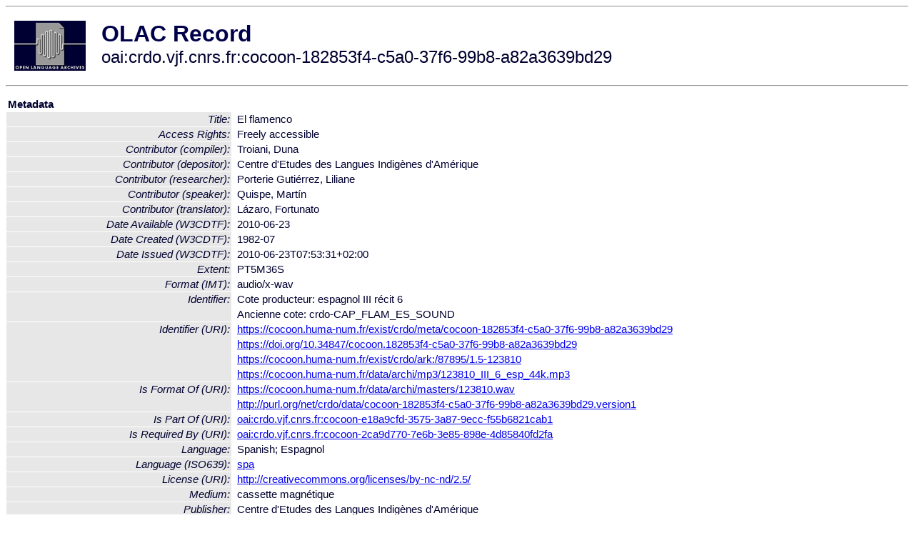

--- FILE ---
content_type: text/html
request_url: http://olac.ldc.upenn.edu/item/oai:crdo.vjf.cnrs.fr:cocoon-182853f4-c5a0-37f6-99b8-a82a3639bd29
body_size: 2552
content:
<HTML>
<HEAD>
<TITLE>OLAC Record: El flamenco</TITLE>
<script type="text/javascript" src="/js/gatrack.js"></script>
<LINK REL="stylesheet" TYPE="text/css" HREF="/olac.css">
<meta http-equiv="Content-Type" content="text/html; charset=UTF-8">
<meta name="DC.Title" content="El flamenco">
<meta name="DC.Contributor" content="[role = speaker] Quispe, Martín">
<meta name="DC.Contributor" content="[role = translator] Lázaro, Fortunato">
<meta name="DC.Contributor" content="[role = researcher] Porterie Gutiérrez, Liliane">
<meta name="DC.Contributor" content="[role = depositor] Centre d'Etudes des Langues Indigènes d'Amérique">
<meta name="DC.Contributor" content="[role = compiler] Troiani, Duna">
<meta name="DC.Coverage" content="[Point] east=-68.08981; north=-19.04188 [Spatial Coverage]">
<meta name="DC.Coverage" content="Bolivia, Chipaya [Spatial Coverage]">
<meta name="DC.Coverage" content="[ISO3166] BO [Spatial Coverage]">
<meta name="DC.Date" content="[W3CDTF] 1982-07 [Date Created]">
<meta name="DC.Date" content="[W3CDTF] 2010-06-23 [Date Available]">
<meta name="DC.Date" content="[W3CDTF] 2010-06-23T07:53:31+02:00 [Date Issued]">
<meta name="DC.Format" content="[IMT] audio/x-wav">
<meta name="DC.Format" content="PT5M36S [Extent]">
<meta name="DC.Format" content="cassette magnétique [Medium]">
<meta name="DC.Identifier" content="[URI] https://cocoon.huma-num.fr/exist/crdo/meta/cocoon-182853f4-c5a0-37f6-99b8-a82a3639bd29">
<meta name="DC.Identifier" content="[URI] https://doi.org/10.34847/cocoon.182853f4-c5a0-37f6-99b8-a82a3639bd29">
<meta name="DC.Identifier" content="[URI] https://cocoon.huma-num.fr/exist/crdo/ark:/87895/1.5-123810">
<meta name="DC.Identifier" content="Cote producteur: espagnol III récit 6">
<meta name="DC.Identifier" content="[URI] https://cocoon.huma-num.fr/data/archi/mp3/123810_III_6_esp_44k.mp3">
<meta name="DC.Identifier" content="Ancienne cote: crdo-CAP_FLAM_ES_SOUND">
<meta name="DC.Language" content="[language = spa] Espagnol">
<meta name="DC.Publisher" content="Centre d'Etudes des Langues Indigènes d'Amérique">
<meta name="DC.Relation" content="[URI] oai:crdo.vjf.cnrs.fr:cocoon-2ca9d770-7e6b-3e85-898e-4d85840fd2fa [Is Required By]">
<meta name="DC.Relation" content="[URI] oai:crdo.vjf.cnrs.fr:cocoon-e18a9cfd-3575-3a87-9ecc-f55b6821cab1 [Is Part Of]">
<meta name="DC.Relation" content="[URI] https://cocoon.huma-num.fr/data/archi/masters/123810.wav [Is Format Of]">
<meta name="DC.Relation" content="[URI] http://purl.org/net/crdo/data/cocoon-182853f4-c5a0-37f6-99b8-a82a3639bd29.version1 [Is Format Of]">
<meta name="DC.Rights" content="Copyright (c) Porterie Gutiérrez, Liliane">
<meta name="DC.Rights" content="Freely accessible [Access Rights]">
<meta name="DC.Rights" content="[URI] http://creativecommons.org/licenses/by-nc-nd/2.5/ [License]">
<meta name="DC.Subject" content="[language = spa] Espagnol">
<meta name="DC.Type" content="[DCMIType] Sound">
<meta name="DC.Type" content="[linguistic-type = primary_text]">
<meta name="DC.Type" content="[discourse-type = narrative]">
<style>
.lookup {width: 25%;}
.lookuptable {width: 100%;}
</style>
</HEAD>

<BODY>
<HR>
<TABLE CELLPADDING="10">
<TR>
<TD> <A HREF="/"><IMG SRC="/images/olac100.gif"
BORDER="0"></A></TD>
<TD><span style="color:#00004a; font-size:24pt; font-weight:bold"
>OLAC Record</span><br/><span style="font-size:18pt"
>oai:crdo.vjf.cnrs.fr:cocoon-182853f4-c5a0-37f6-99b8-a82a3639bd29</span></FONT></H1></TD>
</TR>
</TABLE>
<HR>

<p><table class=lookuptable cellspacing=1 cellpadding=2 border=0>
<tr><td colspan=3><b>Metadata</b></td></tr>
<tr><td class=lookup ><i>Title:</i></td><td></td><td>El flamenco</td></tr>
<tr><td class=lookup ><i>Access Rights:</i></td><td></td><td>Freely accessible</td></tr>
<tr><td class=lookup ><i>Contributor (compiler):</i></td><td></td><td>Troiani, Duna</td></tr>
<tr><td class=lookup ><i>Contributor (depositor):</i></td><td></td><td>Centre d'Etudes des Langues Indigènes d'Amérique</td></tr>
<tr><td class=lookup ><i>Contributor (researcher):</i></td><td></td><td>Porterie Gutiérrez, Liliane</td></tr>
<tr><td class=lookup ><i>Contributor (speaker):</i></td><td></td><td>Quispe, Martín</td></tr>
<tr><td class=lookup ><i>Contributor (translator):</i></td><td></td><td>Lázaro, Fortunato</td></tr>
<tr><td class=lookup ><i>Date Available (W3CDTF):</i></td><td></td><td>2010-06-23</td></tr>
<tr><td class=lookup ><i>Date Created (W3CDTF):</i></td><td></td><td>1982-07</td></tr>
<tr><td class=lookup ><i>Date Issued (W3CDTF):</i></td><td></td><td>2010-06-23T07:53:31+02:00</td></tr>
<tr><td class=lookup ><i>Extent:</i></td><td></td><td>PT5M36S</td></tr>
<tr><td class=lookup ><i>Format (IMT):</i></td><td></td><td>audio/x-wav</td></tr>
<tr><td class=lookup rowspan=2><i>Identifier:</i></td><td></td><td>Cote producteur: espagnol III récit 6</td></tr>
<tr><td></td><td>Ancienne cote: crdo-CAP_FLAM_ES_SOUND</td></tr>
<tr><td class=lookup rowspan=4><i>Identifier (URI):</i></td><td></td><td><a href="https://cocoon.huma-num.fr/exist/crdo/meta/cocoon-182853f4-c5a0-37f6-99b8-a82a3639bd29" onClick="_gaq.push(['_trackPageview', '/archive_item_clicks/crdo.vjf.cnrs.fr']);">https://cocoon.huma-num.fr/exist/crdo/meta/cocoon-182853f4-c5a0-37f6-99b8-a82a3639bd29</a></td></tr>
<tr><td></td><td><a href="https://doi.org/10.34847/cocoon.182853f4-c5a0-37f6-99b8-a82a3639bd29" onClick="_gaq.push(['_trackPageview', '/archive_item_clicks/crdo.vjf.cnrs.fr']);">https://doi.org/10.34847/cocoon.182853f4-c5a0-37f6-99b8-a82a3639bd29</a></td></tr>
<tr><td></td><td><a href="https://cocoon.huma-num.fr/exist/crdo/ark:/87895/1.5-123810" onClick="_gaq.push(['_trackPageview', '/archive_item_clicks/crdo.vjf.cnrs.fr']);">https://cocoon.huma-num.fr/exist/crdo/ark:/87895/1.5-123810</a></td></tr>
<tr><td></td><td><a href="https://cocoon.huma-num.fr/data/archi/mp3/123810_III_6_esp_44k.mp3" onClick="_gaq.push(['_trackPageview', '/archive_item_clicks/crdo.vjf.cnrs.fr']);">https://cocoon.huma-num.fr/data/archi/mp3/123810_III_6_esp_44k.mp3</a></td></tr>
<tr><td class=lookup rowspan=2><i>Is Format Of (URI):</i></td><td></td><td><a href="https://cocoon.huma-num.fr/data/archi/masters/123810.wav" onClick="_gaq.push(['_trackPageview', '/archive_item_clicks/crdo.vjf.cnrs.fr']);">https://cocoon.huma-num.fr/data/archi/masters/123810.wav</a></td></tr>
<tr><td></td><td><a href="http://purl.org/net/crdo/data/cocoon-182853f4-c5a0-37f6-99b8-a82a3639bd29.version1" onClick="_gaq.push(['_trackPageview', '/archive_item_clicks/crdo.vjf.cnrs.fr']);">http://purl.org/net/crdo/data/cocoon-182853f4-c5a0-37f6-99b8-a82a3639bd29.version1</a></td></tr>
<tr><td class=lookup ><i>Is Part Of (URI):</i></td><td></td><td><a href="/item/oai:crdo.vjf.cnrs.fr:cocoon-e18a9cfd-3575-3a87-9ecc-f55b6821cab1">oai:crdo.vjf.cnrs.fr:cocoon-e18a9cfd-3575-3a87-9ecc-f55b6821cab1</a></td></tr>
<tr><td class=lookup ><i>Is Required By (URI):</i></td><td></td><td><a href="/item/oai:crdo.vjf.cnrs.fr:cocoon-2ca9d770-7e6b-3e85-898e-4d85840fd2fa">oai:crdo.vjf.cnrs.fr:cocoon-2ca9d770-7e6b-3e85-898e-4d85840fd2fa</a></td></tr>
<tr><td class=lookup ><i>Language:</i></td><td></td><td>Spanish; Espagnol</td></tr>
<tr><td class=lookup ><i>Language (ISO639):</i></td><td></td><td><a href="/language/spa">spa</a></td></tr>
<tr><td class=lookup ><i>License (URI):</i></td><td></td><td><a href="http://creativecommons.org/licenses/by-nc-nd/2.5/" onClick="_gaq.push(['_trackPageview', '/archive_item_clicks/crdo.vjf.cnrs.fr']);">http://creativecommons.org/licenses/by-nc-nd/2.5/</a></td></tr>
<tr><td class=lookup ><i>Medium:</i></td><td></td><td>cassette magnétique</td></tr>
<tr><td class=lookup ><i>Publisher:</i></td><td></td><td>Centre d'Etudes des Langues Indigènes d'Amérique</td></tr>
<tr><td class=lookup ><i>Rights:</i></td><td></td><td>Copyright (c) Porterie Gutiérrez, Liliane</td></tr>
<tr><td class=lookup ><i>Spatial Coverage:</i></td><td></td><td>Bolivia, Chipaya</td></tr>
<tr><td class=lookup ><i>Spatial Coverage (ISO3166):</i></td><td></td><td><a href="/country/BO">BO</a></td></tr>
<tr><td class=lookup ><i>Spatial Coverage (Point):</i></td><td></td><td>east=-68.08981; north=-19.04188</td></tr>
<tr><td class=lookup rowspan=2><i>Subject:</i></td><td></td><td>Spanish language</td></tr>
<tr><td></td><td>Espagnol</td></tr>
<tr><td class=lookup ><i>Subject (ISO639):</i></td><td></td><td><a href="/language/spa">spa</a></td></tr>
<tr><td class=lookup ><i>Type (DCMI):</i></td><td></td><td><a href="/search?q=dcmi_Sound&a=---+all+archives+">Sound</a></td></tr>
<tr><td class=lookup ><i>Type (Discourse):</i></td><td></td><td><a href="/search?q=olac_narrative&a=---+all+archives+">narrative</a></td></tr>
<tr><td class=lookup ><i>Type (OLAC):</i></td><td></td><td><a href="/search?q=olac_primary_text&a=---+all+archives+">primary_text</a></td></tr>
<tr>
  <td colspan=3><br><p><b>OLAC Info</b></td>
</tr>
<tr>
  <td class=lookup><i>Archive:&nbsp;</i></td>
  <td></td>
  <td>COllections de COrpus Oraux Numeriques (CoCoON ex-CRDO)</td>
</tr>
<tr>
  <td class=lookup><i>Description:&nbsp;</i></td>
  <td></td>
  <td><a href="/archive/crdo.vjf.cnrs.fr">http://www.language-archives.org/archive/crdo.vjf.cnrs.fr</a></td>
</tr>
<tr>
  <td class=lookup><i>GetRecord:&nbsp;</i></td>
  <td></td>
  <td><a href="/cgi-bin/olaca3.pl?verb=GetRecord&identifier=oai:crdo.vjf.cnrs.fr:cocoon-182853f4-c5a0-37f6-99b8-a82a3639bd29&metadataPrefix=olac">OAI-PMH request for OLAC format</a></td>
</tr>
<tr>
  <td class=lookup><i>GetRecord:&nbsp;</i></td>
  <td></td>
  <td><a href="/static-records/oai:crdo.vjf.cnrs.fr:cocoon-182853f4-c5a0-37f6-99b8-a82a3639bd29.xml">Pre-generated XML file</td><tr>
  <td colspan=3><br><p><b>OAI Info</b></td>
</tr>
<tr>
  <td class=lookup><i>OaiIdentifier:&nbsp;</i></td>
  <td></td>
  <td><a href="/item/oai:crdo.vjf.cnrs.fr:cocoon-182853f4-c5a0-37f6-99b8-a82a3639bd29">oai:crdo.vjf.cnrs.fr:cocoon-182853f4-c5a0-37f6-99b8-a82a3639bd29</a></td>
</tr>
<tr>
  <td class=lookup><i>DateStamp:&nbsp;</i></td>
  <td></td><td>2020-11-27</td>
</tr>
<tr>
  <td class=lookup><i>GetRecord:&nbsp;</i></td>
  <td></td>
  <td><a href="/cgi-bin/olaca3.pl?verb=GetRecord&identifier=oai:crdo.vjf.cnrs.fr:cocoon-182853f4-c5a0-37f6-99b8-a82a3639bd29&metadataPrefix=oai_dc">OAI-PMH request for simple DC format</a></td>
</tr><tr><td colspan=3><br><p><b>Search Info</b></td></tr><tr><td class=lookup><i>Citation:&nbsp;</i></td><td></td><td>Quispe, Martín (speaker); Lázaro, Fortunato (translator); Porterie Gutiérrez, Liliane (researcher); Centre d'Etudes des Langues Indigènes d'Amérique (depositor); Troiani, Duna (compiler). 2010. Centre d'Etudes des Langues Indigènes d'Amérique.
</td></tr><tr><td class=lookup><i>Terms:&nbsp;</i></td><td></td><td>area_Europe country_ES dcmi_Sound iso639_spa olac_narrative olac_primary_text</td></tr><tr><td colspan=3><br><p><b>Inferred Metadata</b></td></tr><tr><td class="lookup"><i>Country:&nbsp;</i></td><td></td><td><a href="/search?q=country_ES&a=---+all+archives+">Spain</a></tr><tr><td class="lookup"><i>Area:&nbsp;</i></td><td></td><td><a href="/search?q=area_Europe&a=---+all+archives+">Europe</a></tr></table>
<script type="text/javascript">
_gaq.push(['_trackPageview', '/item/']);
_gaq.push(['_trackPageview',
           '/archive_item_hits/crdo.vjf.cnrs.fr']);
</script>
<hr>
<div class="timestamp">
http://www.language-archives.org/item.php/oai:crdo.vjf.cnrs.fr:cocoon-182853f4-c5a0-37f6-99b8-a82a3639bd29<br>
Up-to-date as of: Fri Sep 26 1:53:43 EDT 2025</div>

</BODY>
</HTML>
